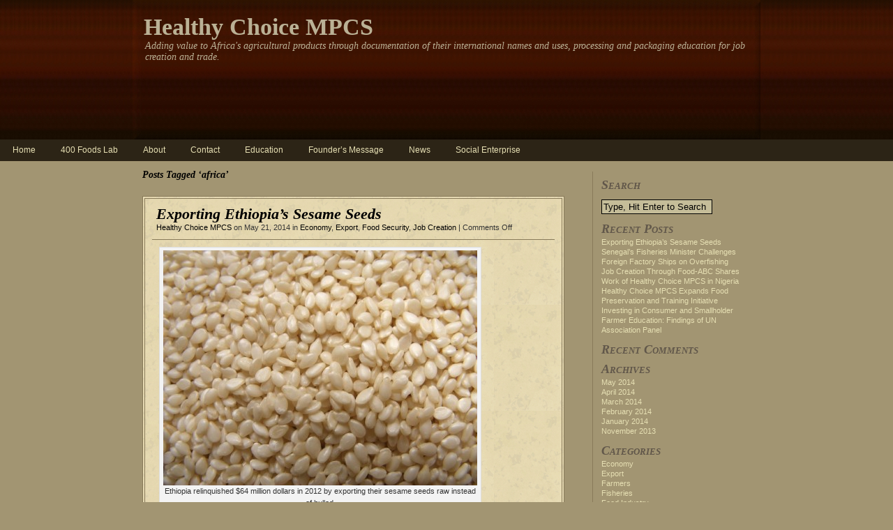

--- FILE ---
content_type: text/html; charset=UTF-8
request_url: http://healthychoicempcs.org/tag/africa
body_size: 13985
content:
<!DOCTYPE html PUBLIC "-//W3C//DTD XHTML 1.0 Transitional//EN" "http://www.w3.org/TR/xhtml1/DTD/xhtml1-transitional.dtd">
<html xmlns="http://www.w3.org/1999/xhtml" lang="en-US">

<head profile="http://gmpg.org/xfn/11">
<meta http-equiv="Content-Type" content="text/html; charset=UTF-8" />

<title>Healthy Choice MPCS   &raquo; africa</title>

<link rel="stylesheet" href="http://healthychoicempcs.org/wp-content/themes/quietly-simple/style.css" type="text/css" media="screen" />
<link rel="alternate" type="application/rss+xml" title="Healthy Choice MPCS RSS Feed" href="http://healthychoicempcs.org/feed" />
<link rel="pingback" href="http://healthychoicempcs.org/xmlrpc.php" />

<style type="text/css" media="screen">

</style>
<link rel="alternate" type="application/rss+xml" title="Healthy Choice MPCS &raquo; africa Tag Feed" href="http://healthychoicempcs.org/tag/africa/feed" />
<!-- This site is powered by Shareaholic - https://shareaholic.com -->
<script type='text/javascript' data-cfasync='false'>
  //<![CDATA[
    (function() {
      var shr = document.createElement('script');
      shr.setAttribute('data-cfasync', 'false');
      shr.src = '//dsms0mj1bbhn4.cloudfront.net/assets/pub/shareaholic.js';
      shr.type = 'text/javascript'; shr.async = 'true';
      shr.onload = shr.onreadystatechange = function() {
        var rs = this.readyState;
        if (rs && rs != 'complete' && rs != 'loaded') return;
        var site_id = '0fd036b3ead1e2f537cafb0fc2334e57';
        try { Shareaholic.init(site_id); } catch (e) {}
      };
      var s = document.getElementsByTagName('script')[0];
      s.parentNode.insertBefore(shr, s);
    })();
  //]]>
</script>

<!-- Shareaholic Content Tags -->
<meta name='shareaholic:site_name' content='Healthy Choice MPCS' />
<meta name='shareaholic:language' content='en-US' />
<meta name='shareaholic:site_id' content='0fd036b3ead1e2f537cafb0fc2334e57' />
<meta name='shareaholic:wp_version' content='7.2.1.0' />

<!-- Shareaholic Content Tags End -->
<link rel="EditURI" type="application/rsd+xml" title="RSD" href="http://healthychoicempcs.org/xmlrpc.php?rsd" />
<link rel="wlwmanifest" type="application/wlwmanifest+xml" href="http://healthychoicempcs.org/wp-includes/wlwmanifest.xml" /> 
<meta name="generator" content="WordPress 3.9.40" />
	<style type="text/css">.recentcomments a{display:inline !important;padding:0 !important;margin:0 !important;}</style>
</head>
<body>

<div id="header">
   <div class="logo">   
      <h1><a href="http://healthychoicempcs.org/">Healthy Choice MPCS</a></h1>
      <h2>Adding value to Africa&#039;s agricultural products through documentation of their international names and uses, processing and packaging education for job creation and trade.</h2>
   </div>
   <div id="menu">
      <div class="menu"><ul><li ><a href="http://healthychoicempcs.org/">Home</a></li><li class="page_item page-item-145"><a href="http://healthychoicempcs.org/400-foods-lab">400 Foods Lab</a></li><li class="page_item page-item-58"><a href="http://healthychoicempcs.org/about">About</a></li><li class="page_item page-item-62"><a href="http://healthychoicempcs.org/contact">Contact</a></li><li class="page_item page-item-56"><a href="http://healthychoicempcs.org/education-2">Education</a></li><li class="page_item page-item-66"><a href="http://healthychoicempcs.org/founders-message">Founder&#8217;s Message</a></li><li class="page_item page-item-64 current_page_parent"><a href="http://healthychoicempcs.org/news">News</a></li><li class="page_item page-item-60"><a href="http://healthychoicempcs.org/social-enterprise">Social Enterprise</a></li></ul></div>
    
   </div>              
</div>

<div id="container">




	<div id="content">

		          <br />
 	   	  		<h2 class="pagetitle">Posts Tagged &#8216;africa&#8217;</h2>
 	  <br />

				<div class="post">
				<div class="date"><h2 id="post-132"><a href="http://healthychoicempcs.org/education" rel="bookmark" title="Permanent Link to Exporting Ethiopia&#8217;s Sesame Seeds">Exporting Ethiopia&#8217;s Sesame Seeds</a></h2>
				
				<a href="http://healthychoicempcs.org/author/healthy-choice-mpcs" title="Posts by Healthy Choice MPCS" rel="author">Healthy Choice MPCS</a> on May 21, 2014 in <a href="http://healthychoicempcs.org/category/economy" title="View all posts in Economy" rel="category tag">Economy</a>, <a href="http://healthychoicempcs.org/category/export" title="View all posts in Export" rel="category tag">Export</a>, <a href="http://healthychoicempcs.org/category/food-security-2" title="View all posts in Food Security" rel="category tag">Food Security</a>, <a href="http://healthychoicempcs.org/category/job-creation" title="View all posts in Job Creation" rel="category tag">Job Creation</a> | <span>Comments Off</span> </div>

				<div class="entry">
					<div id="attachment_131" style="width: 460px" class="wp-caption aligncenter"><a href="http://healthychoicempcs.org/wp-content/uploads/2014/05/Sesame-Seeds.jpg"><img class="size-medium wp-image-131" src="http://healthychoicempcs.org/wp-content/uploads/2014/05/Sesame-Seeds-450x337.jpg" alt="Ethiopia relinquished $64 million dollars in 2012 by exporting their sesame seeds raw instead of hulled." width="450" height="337" /></a><p class="wp-caption-text">Ethiopia relinquished $64 million dollars in 2012 by exporting their sesame seeds raw instead of hulled.</p></div>
<p>By Faye Nwafor</p>
<p>Ethiopia is among the top 5 exporters of sesame seeds globally and arguably the largest exporter in Africa but sends 95% of it&#8217;s harvest abroad in its raw form. According to a Gro Intelligence infographic, there is a hefty price to pay for countries who export the bulk of their harvest in an unrefined form. Sesame seeds are Ethiopia&#8217;s 2nd most important export crop yet due to selling them raw instead of hulled, Ethiopia missed out on $64 million dollars in value add for 2012. The economic returns from hulling the sesame seeds could have been absorbed by the local economy, providing revenue for more jobs, infrastructure and a gain for the tax base.</p>
<p>The missed opportunity for Ethiopia is an example replicated throughout the continent as well-meaning government agricultural<a href="http://www.theguardian.com/global-development/poverty-matters/2013/jul/10/ethiopia-sesame-seed-trade-china" target="_blank"> programs</a> and zealous tradesmen focus on the importance of raw exports over more sustainable opportunities in the processing of crops into useable finished products for sale both within and outside the country&#8217;s borders. Nigeria is a top seven grower of sesame seeds <a href="http://www.punchng.com/news/fg-moves-to-increase-export-of-sesame-seeds" target="_blank">globally</a> and the second largest producer on the continent. It has seen its own government discussions on the potential for export, but here too, the usual discussion of export leads to a conversation on sending bulk goods abroad in their raw form, foregoing the larger financial and employment opportunities in producing for markets within its borders. As is the case with Ethiopia, Nigeria&#8217;s agricultural leaders are engaging in conversations to scale up sesame seed production primarily with a focus on export markets.</p>
<p>While exporting agricultural products is a fine goal, doing so without developing a sustainable market for the refined version of the food crop leaves growers at the mercy of external buyers eager to pay the minimum for agricultural commodities in raw form. The question of what becomes the fate of agricultural commodities if and when international buyers choose to seek alternative suppliers has the potential to leave farmers vulnerable and without a market for harvested crops. The results of such a scenario could be disastrous, particularly for farmers whose crops only have export value. When the goals of federal agricultural schemes is to add value to cash crops we need to look beyond purely exporting these crops in raw form and create value for foods within their own borders.</p>
<div class='shareaholic-canvas' data-app-id='5243257' data-app='share_buttons' data-title='Exporting Ethiopia&#039;s Sesame Seeds' data-link='http://healthychoicempcs.org/education' data-summary=''></div>				</div>

		<div class="postmetadata">Tags: <a href="http://healthychoicempcs.org/tag/africa" rel="tag">africa</a>, <a href="http://healthychoicempcs.org/tag/agriculture" rel="tag">agriculture</a>, <a href="http://healthychoicempcs.org/tag/employment" rel="tag">employment</a>, <a href="http://healthychoicempcs.org/tag/ethiopia" rel="tag">ethiopia</a>, <a href="http://healthychoicempcs.org/tag/export-2" rel="tag">export</a>, <a href="http://healthychoicempcs.org/tag/faye-nwafor" rel="tag">faye nwafor</a>, <a href="http://healthychoicempcs.org/tag/jobs" rel="tag">jobs</a>, <a href="http://healthychoicempcs.org/tag/nigeria" rel="tag">nigeria</a>, <a href="http://healthychoicempcs.org/tag/sesame-seeds" rel="tag">sesame seeds</a><br/></div>                                             
			</div>

				<div class="post">
				<div class="date"><h2 id="post-126"><a href="http://healthychoicempcs.org/education" rel="bookmark" title="Permanent Link to Senegal&#8217;s Fisheries Minister Challenges Foreign Factory Ships on Overfishing">Senegal&#8217;s Fisheries Minister Challenges Foreign Factory Ships on Overfishing</a></h2>
				
				<a href="http://healthychoicempcs.org/author/healthy-choice-mpcs" title="Posts by Healthy Choice MPCS" rel="author">Healthy Choice MPCS</a> on April 14, 2014 in <a href="http://healthychoicempcs.org/category/economy" title="View all posts in Economy" rel="category tag">Economy</a>, <a href="http://healthychoicempcs.org/category/fisheries" title="View all posts in Fisheries" rel="category tag">Fisheries</a>, <a href="http://healthychoicempcs.org/category/food-security-2" title="View all posts in Food Security" rel="category tag">Food Security</a>, <a href="http://healthychoicempcs.org/category/policy" title="View all posts in Policy" rel="category tag">Policy</a> | <span>Comments Off</span> </div>

				<div class="entry">
					<div id="attachment_128" style="width: 460px" class="wp-caption aligncenter"><a href="http://healthychoicempcs.org/wp-content/uploads/2014/05/Fish-in-Coastal-Water.jpg"><img class="size-medium wp-image-128" alt="Local fishermen in some West African countries cite smaller catches because of overfishing by factory trawlers." src="http://healthychoicempcs.org/wp-content/uploads/2014/05/Fish-in-Coastal-Water-450x299.jpg" width="450" height="299" /></a><p class="wp-caption-text">Local fishermen in some West African countries cite smaller catches because of overfishing by factory trawlers.</p></div>
<p>Senegal&#8217;s Minister of Fisheries and Maritime Affairs isn&#8217;t afraid to confront foreign fishing fleets when it comes to safeguarding his country&#8217;s fish resources. Minister Haidar El Ali has in recent years canceled the fishing <a title="Senegal Cancels Fishing Licenses" href="http://www.greenpeace.org/africa/en/News/news/Senegal-cancels-fishing-licenses-for-29-foreign-trawlers-our-congratulations-to-the-Fisheries-Minister/" target="_blank">licenses</a> of dozens of foreign trawlers whose illegal fishing activities threaten his nation&#8217;s food security. Huge ships hailing from several nations including <a title="Senegal's Firebrand Minister" href="http://www.theguardian.com/global-development/2014/feb/26/senegal-fisheries-minister-foreign-factory-ships" target="_blank">Russia</a>, Ukraine, Spain and South Korea employ massive ships in Senegal&#8217;s waters to trawl small pelagic fish (fish that swim near the surface of the water) that is ground into animal feed. &#8220;Small pelagics  are a food staple in the Sahel region. In a single day those ships can trawl what an artisanal crew takes in a year,&#8221; El Ali explained. The minister has threatened fines in the range of hundreds of thousands of euros to combat what he sees as an onslaught on his nation&#8217;s seafood supply, yet the commercial activities continue. In one of his more aggressive actions, El Ali famously seized the 120-metre Russian trawler, the Oleg Naydenov, which had been carrying 1,000 metric tons of fish. He brought the ship ashore, holding it for several days as the fish sat and rot. There are other foreign factory ships operating in the country&#8217;s water, some able to haul 3,000 metric tons of fish at a time, valued at $100,000. As these trawlers can go out 10 times in a day, it is no wonder local fishermen have sounded an alarm on foreign overfishing which effects the catch of the locals.</p>
<p>&nbsp;</p>
<p>The small pelagics El Ali is so adamant about protecting are an important food resource across the entire west African coastal region from Sierra Leone to Morrocco. Due to a combination of governmental mismanagement, corruption, heavily subsidized <a title="Senegal's Fisheries Minister" href="http://www.undercurrentnews.com/2014/02/27/senegals-fisheries-minister-takes-aim-at-foreign-factory-ships/" target="_blank">EU fishing</a> fleets and a sovereign nation status for countries like Mauritania, West Africa&#8217;s waters are a most attractive option for illegal commercial fishing/ illegal, unreported and unregulated fishing, known as IUU. While threatening the food supply, economy and income source of an estimated 2 million workers who are reliant on the sea for their livelihood in Senegal, IUU has some challenges in the works. El Ali is working on drafting new fisheries policy to impose stiffer penalties for illegal commercial fishing and environmental advocacy groups are shining a brighter light on Africa&#8217;s marine industry. El Ali is hoping to not just fine law breakers, but legally seize their ships.</p>
<p>By Faye Nwafor</p>
<p>&nbsp;</p>
<div class='shareaholic-canvas' data-app-id='5243257' data-app='share_buttons' data-title='Senegal&#039;s Fisheries Minister Challenges Foreign Factory Ships on Overfishing' data-link='http://healthychoicempcs.org/education' data-summary=''></div>				</div>

		<div class="postmetadata">Tags: <a href="http://healthychoicempcs.org/tag/africa" rel="tag">africa</a>, <a href="http://healthychoicempcs.org/tag/faye-nwafor" rel="tag">faye nwafor</a>, <a href="http://healthychoicempcs.org/tag/fisheries-2" rel="tag">fisheries</a>, <a href="http://healthychoicempcs.org/tag/fishing" rel="tag">fishing</a>, <a href="http://healthychoicempcs.org/tag/food-security" rel="tag">food security</a>, <a href="http://healthychoicempcs.org/tag/iuu" rel="tag">iuu</a>, <a href="http://healthychoicempcs.org/tag/overfishing" rel="tag">overfishing</a>, <a href="http://healthychoicempcs.org/tag/senegal" rel="tag">senegal</a>, <a href="http://healthychoicempcs.org/tag/sustainability" rel="tag">sustainability</a>, <a href="http://healthychoicempcs.org/tag/west-africa" rel="tag">west africa</a><br/></div>                                             
			</div>

				<div class="post">
				<div class="date"><h2 id="post-120"><a href="http://healthychoicempcs.org/education" rel="bookmark" title="Permanent Link to Job Creation Through Food-ABC Shares Work of Healthy Choice MPCS in Nigeria">Job Creation Through Food-ABC Shares Work of Healthy Choice MPCS in Nigeria</a></h2>
				
				<a href="http://healthychoicempcs.org/author/healthy-choice-mpcs" title="Posts by Healthy Choice MPCS" rel="author">Healthy Choice MPCS</a> on March 21, 2014 in <a href="http://healthychoicempcs.org/category/economy" title="View all posts in Economy" rel="category tag">Economy</a>, <a href="http://healthychoicempcs.org/category/food-industry" title="View all posts in Food Industry" rel="category tag">Food Industry</a>, <a href="http://healthychoicempcs.org/category/job-creation" title="View all posts in Job Creation" rel="category tag">Job Creation</a> | <span>Comments Off</span> </div>

				<div class="entry">
					<p>&nbsp;</p>
<div id="attachment_121" style="width: 460px" class="wp-caption aligncenter"><a href="http://healthychoicempcs.org/wp-content/uploads/2014/05/Cheese-Resting-on-Shelves.jpg"><img class="size-medium wp-image-121" alt="Processing of raw foods into edible products overseen by Healthy Choice MPCS." src="http://healthychoicempcs.org/wp-content/uploads/2014/05/Cheese-Resting-on-Shelves-450x337.jpg" width="450" height="337" /></a><p class="wp-caption-text">Processing of raw foods into edible products overseen by Healthy Choice MPCS.</p></div>
<p>Conversations about food&#8217;s potential to be instrumental to economic growth in Africa are becoming more audible thanks to programs of Healthy Choice MPCS. Recently featured in <a title="Marketing Africa's Foods to Africans" href="http://www.africabusinesscommunities.com/index.php/rss-abc-news/203480-marketing-africa-s-foods-to-africans ">Africa Business Communities</a>, the continent-wide news tracking media outlet, Healthy Choice MPCS was showcased as an organization on a mission to provide education and tools to the public and especially youth to help maximize the economic value of post-harvest agricultural products in their midst for self employment. In an era where employment opportunities are a hot-button issue in countries including Nigeria, Ghana, Kenya and South Africa, Healthy Choice MPCS serves as a practical voice on what to do with Africa&#8217;s agricultural products once they are farmed, fished and harvested. The organization provides education on bringing the continent&#8217;s agricultural products to market after processing, preparation and packaging under the direction of its founder, veteran food processor and exporter Christiana Ebisi.</p>
<p>&nbsp;</p>
<p>The founder, who began her career as a dietician and nutritionist in the United States after graduating from the University of Wisconsin, started the first food export  business of African foods to the U.S., Caribbean and Europe in the 1980&#8242;s and in 1986 helmed the United Nations-sponsored African Foods Research that took her to several countries across West and Central Africa to document Africa&#8217;s many foods. In continuing a legacy of adding value to post-harvest agricultural products in Africa for job creation, Ebisi&#8217;s Healthy Choice MPCS continues to work with the public and partner organizations to educate on the value and many uses of foods grown on the continent.</p>
<div class='shareaholic-canvas' data-app-id='5243257' data-app='share_buttons' data-title='Job Creation Through Food-ABC Shares Work of Healthy Choice MPCS in Nigeria' data-link='http://healthychoicempcs.org/education' data-summary=''></div>				</div>

		<div class="postmetadata">Tags: <a href="http://healthychoicempcs.org/tag/africa" rel="tag">africa</a>, <a href="http://healthychoicempcs.org/tag/africa-business-communities" rel="tag">africa business communities</a>, <a href="http://healthychoicempcs.org/tag/agricultural" rel="tag">agricultural</a>, <a href="http://healthychoicempcs.org/tag/christiana-ebisi" rel="tag">christiana ebisi</a>, <a href="http://healthychoicempcs.org/tag/job-creation-2" rel="tag">job creation</a>, <a href="http://healthychoicempcs.org/tag/nigeria" rel="tag">nigeria</a>, <a href="http://healthychoicempcs.org/tag/post-harvest" rel="tag">post-harvest</a>, <a href="http://healthychoicempcs.org/tag/self-employment" rel="tag">self employment</a><br/></div>                                             
			</div>

				<div class="post">
				<div class="date"><h2 id="post-28"><a href="http://healthychoicempcs.org/education" rel="bookmark" title="Permanent Link to Investing in Consumer and Smallholder Farmer Education: Findings of UN Association Panel">Investing in Consumer and Smallholder Farmer Education: Findings of UN Association Panel</a></h2>
				
				<a href="http://healthychoicempcs.org/author/healthy-choice-mpcs" title="Posts by Healthy Choice MPCS" rel="author">Healthy Choice MPCS</a> on January 2, 2014 in <a href="http://healthychoicempcs.org/category/economy" title="View all posts in Economy" rel="category tag">Economy</a>, <a href="http://healthychoicempcs.org/category/farmers-2" title="View all posts in Farmers" rel="category tag">Farmers</a>, <a href="http://healthychoicempcs.org/category/food-security-2" title="View all posts in Food Security" rel="category tag">Food Security</a>, <a href="http://healthychoicempcs.org/category/food-systems" title="View all posts in Food Systems" rel="category tag">Food Systems</a>, <a href="http://healthychoicempcs.org/category/policy" title="View all posts in Policy" rel="category tag">Policy</a> | <span>Comments Off</span> </div>

				<div class="entry">
					<p><div id="attachment_30" style="width: 310px" class="wp-caption alignnone"><a href="http://healthychoicempcs.org/wp-content/uploads/2014/01/UNA-Food-Panel-Nov-1-2013.jpg"><img src="http://healthychoicempcs.org/wp-content/uploads/2014/01/UNA-Food-Panel-Nov-1-2013-300x225.jpg" alt="Bettina Luescher, former anchor for CNN and Chief Spokesperson World Food Programme, Faye Nwafor of Healthy Choice MPCS and Jaya Sarkar of Trickle Up on food panel for United Nations Association." width="300" height="225" class="size-medium wp-image-30" /></a><p class="wp-caption-text">Bettina Luescher, former anchor for CNN and Chief Spokesperson World Food Programme, Faye Nwafor of Healthy Choice MPCS and Jaya Sarkar of Trickle Up on food panel for United Nations Association.</p></div>Strengthening consumer and farmer education was one of the key recommendations of the United Nations Association Post-2015 Development Agenda Consultations roundtable on Affordable and Nutritious Food / Sustainable Agriculture, held at <a href="http://www.nytimes.com">The New York Times</a> headquarters in New York at the end of 2013. The consultations were conducted to inform the <a href="http://www.un.org">United Nations</a> Secretary-General&#8217;s office of Post 2015 MDG agenda perspectives from civil society and the private sector on issues of anti-poverty and sustainability. Bettina Luescher, former <a href="http://www.cnn.com">CNN</a> anchor and Chief spokesperson for World Food Programme, joined fellow panelists, Jaya Sarkar of Trickle Up, Jessica Sobel of Unilever, consultant Megan Wiseley, and <a href="http://www.fayenwafor.com">Faye Nwafor</a> of <a href="http://www.healthychoicempcs.org">Healthy Choice MPCS</a> to discuss opportunities for cross-sectoral collaboration, investment and policy priorities to maximize consumer knowledge about and access to affordable and nutritious food in America, Africa and the rest of the world.</p>
<p>The significant role to be played through public-private partnerships was championed by several panelists including Ms. Wiseley and Ms. Nwafor, the latter of whom&#8217;s background in surveying comparative food systems for healthier eating and a sustainable farming environment informed discussions on the necessity for crop diversification in meeting both consumer nutritional needs and the economic solvency of smallholder farmers. The panel concluded that an equally important priority necessitating further discussion was the empowerment of smallholder farmers with the aim of strengthening global food sovereignty. The roundtable findings, a program of the <a href="http://www.unfoundation.org">United Nations Foundation</a>, will be presented by the Secretary-General in a report to the 68th General Assembly.</p>
<div class='shareaholic-canvas' data-app-id='5243257' data-app='share_buttons' data-title='Investing in Consumer and Smallholder Farmer Education: Findings of UN Association Panel' data-link='http://healthychoicempcs.org/education' data-summary=''></div>				</div>

		<div class="postmetadata">Tags: <a href="http://healthychoicempcs.org/tag/africa" rel="tag">africa</a>, <a href="http://healthychoicempcs.org/tag/bettina-luescher" rel="tag">Bettina Luescher</a>, <a href="http://healthychoicempcs.org/tag/cnn" rel="tag">CNN</a>, <a href="http://healthychoicempcs.org/tag/faye-nwafor" rel="tag">faye nwafor</a>, <a href="http://healthychoicempcs.org/tag/food-sovereignty" rel="tag">food sovereignty</a>, <a href="http://healthychoicempcs.org/tag/healthy-choice-mpcs" rel="tag">healthy choice mpcs</a>, <a href="http://healthychoicempcs.org/tag/jaya-sarkar" rel="tag">Jaya Sarkar</a>, <a href="http://healthychoicempcs.org/tag/jessica-sobel" rel="tag">Jessica Sobel</a>, <a href="http://healthychoicempcs.org/tag/megan-wiselely" rel="tag">Megan Wiselely</a>, <a href="http://healthychoicempcs.org/tag/new-york-times" rel="tag">New York Times</a>, <a href="http://healthychoicempcs.org/tag/public-private-partnerships" rel="tag">public private partnerships</a>, <a href="http://healthychoicempcs.org/tag/trickle-up" rel="tag">Trickle Up</a>, <a href="http://healthychoicempcs.org/tag/un-foundation" rel="tag">UN Foundation</a>, <a href="http://healthychoicempcs.org/tag/unilever" rel="tag">Unilever</a>, <a href="http://healthychoicempcs.org/tag/united-nations-association" rel="tag">United Nations Association</a>, <a href="http://healthychoicempcs.org/tag/world-food-programme" rel="tag">World Food Programme</a><br/></div>                                             
			</div>

				<div class="post">
				<div class="date"><h2 id="post-7"><a href="http://healthychoicempcs.org/education" rel="bookmark" title="Permanent Link to Genetically Modified Foods in Africa : Harmful to Environment or Necessary for Development">Genetically Modified Foods in Africa : Harmful to Environment or Necessary for Development</a></h2>
				
				<a href="http://healthychoicempcs.org/author/healthy-choice-mpcs" title="Posts by Healthy Choice MPCS" rel="author">Healthy Choice MPCS</a> on November 7, 2013 in <a href="http://healthychoicempcs.org/category/food-safety" title="View all posts in Food Safety" rel="category tag">Food Safety</a>, <a href="http://healthychoicempcs.org/category/policy" title="View all posts in Policy" rel="category tag">Policy</a>, <a href="http://healthychoicempcs.org/category/uncategorized" title="View all posts in Uncategorized" rel="category tag">Uncategorized</a> | <span>Comments Off</span> </div>

				<div class="entry">
					<div id="attachment_8" style="width: 310px" class="wp-caption alignnone"><a href="http://healthychoicempcs.org/wp-content/uploads/2013/11/file0001612829241.jpg"><img class="size-medium wp-image-8" alt="African corn" src="http://healthychoicempcs.org/wp-content/uploads/2013/11/file0001612829241-300x225.jpg" width="300" height="225" /></a><p class="wp-caption-text">GMO foods in Africa increasingly include maize (corn), cassava, soy and imported wheat.</p></div>
<p>By Faye Nwafor</p>
<p>While Mexico recently joined the ranks of nations across the globe to officially ban genetically modified (GM) foods, along with the European Union (EU), and as the state of Washington attempts to be the first in the USA to require food manufacturers to label food containing genetically modified organisms (GMOs) through Initiative 522, decisions on whether to follow suit have been split across Africa. Zimbabwe, Malawi and Mozambique have allowed imports of GM food aid in milled form <a title="Food: Rumpus Over GM Food Aid" href="http://www.irinnews.org/report/93991/food-rumpus-over-gm-food-aid" target="_blank">only</a>, to minimize the risk of germination of the whole grains and protect local varieties from contamination. Other African countries have taken more polar positions on the role of GM foods for food security.</p>
<p>Zambia has held up a ban on transgenic food for a decade, with an aim to protect their agricultural environment. The country&#8217;s position, in the face of an impending food crisis and potentially looming malnutrition in 2002, was so unpopular in the west that the Washington Post quoted an American State Department employee who <a title="GM or Death : Food and Choice in Zambia" href="http://www.gastronomica.org/gm-death-food-choice-zambia/" target="_blank">remarked</a> in incredulity to the Zambia GM food ban, &#8220;beggars cannot be choosers.&#8221; Many in the west considered the south-central African nation&#8217;s position to be nothing more than <a title="Between Famine and Politics, Zambians Starve" href="http://www.nytimes.com/2002/08/30/world/between-famine-and-politics-zambians-starve.html?pagewanted=all&amp;src=pm" target="_blank">political posturing</a> while inexplicably denying its citizens food they desperately needed. Advocates of the country&#8217;s food policy saw it as necessary to protect the health of its citizens, environmental biodiversity, and the country&#8217;s trade relationship with the European Union, where GM food imports are banned. Zambia eventually weathered the uproar through a reliance on non-GM sustainable farming methods.</p>
<p>The Institute for Responsible Technology released a cautionary <a title="10 Reasons to Avoid GMOs" href="http://www.responsibletechnology.org/10-Reasons-to-Avoid-GMOs" target="_blank">review</a> of transgenic foods, joining a chorus of outlets urging consumers and government stakeholders to disallow its use in the global food system. The potential health hazards of GM agriculture cited include the possible transfer of toxic insecticides of GM corn to the blood of pregnant women and fetuses, GM bovine growth hormones used to treat cows resulting in milk with more of the hormone IGF-1, which is linked to cancer, the increased use of environmentally damaging toxic herbicides by farmers because most GM crops are engineered to be herbicide tolerant, including resultant weeds, exacerbating harm to biodiversity, and a 2009 report by the Union of Concerned Scientists&#8217; titled Failure to Yield, which concluded &#8220;whereas sustainable non-GMO agricultural methods used in developing countries have conclusively resulted in yield increases of 79% and higher, GMOs do not, on average, increase yields.&#8221;</p>
<p>There are countries in Africa who have welcomed GM crops, seeing benefits for food security, economic growth and development. Egypt introduced GMOs into the national food system, with some controversy. South Africa, the top GM food producer in Africa, commercially cultivates <a title="Most of Africa" href="http://www.bdlive.co.za/africa/africannews/2013/08/12/most-of-africa-not-positive-about-growing-genetically-modified-crops">maize</a> (corn), soya, potatoes, and cotton and exports to countries across the continent. Burkina Faso and Sudan also allow GM crops to be grown commercially, with Burkina Faso opting to engage in the growing of GM cotton, but not food for consumption. The Nigerian agricultural minister sees the use of GMOs in farming as an opportunity to boost the economy and be less beholden to imports. The neighboring nation of Ghana moved GM food policy forward by drafting the 2011 <a title="GM crops: campaigners in Ghana" href="http://www.theguardian.com/global-development/2013/jul/24/gm-crops-ghana-us-genetically-modified-food" target="_blank">Biosafety Act</a>, providing a framework for the introduction of GM foods. Hesitancy from grassroots stakeholders, civil society and academics on the perceived perils of allowing GM food into the African farming and nutritional ecosystem takes the form of concern for smallholder farmers, who are perceived as vulnerable in a GM seed mediated farming landscape, where local farmers may become beholden to foreign seed companies, lose autonomy in selecting the type of seed they would like to plant, have no rights to share or save seeds as they have done for generations, or be forced out of farming and the supply chain altogether by monoculture, an agricultural paradigm which has become emblematic of GM farming. Others cite health concerns including a 2012 study by the Journal of Food and Toxicology whereby mice who were fed GM corn or were exposed to accompanying herbicides developed tumors, liver and kidney damage. Concerns over such agricultural products&#8217; potential to seep into the continent&#8217;s food system are historically <a title="Food Products Africa" href="http://saharareporters.com/article/do-not-force-feed-nigerians-gmos-nnimmo-bassey" target="_blank">based</a>.</p>
<p>Recently in Addis Ababa, Comesa, a trade council of east and southern African nations&#8217; ministers, whose regulations are binding above national regulations, approved policy to facilitate free trade in GMO seeds for the commercialization of genetically engineered crops throughout the eastern and southern region of the continent through the Seed Trade Harmonisation Regulations Policy 2013. Comesa members number 20 and include Djibouti, Egypt, Eritrea, Malawi, Burundi, Comoros, Democratic Republic of Congo, Ethiopia, Kenya, Libya, Rwanda, Mauritius, Seychelles, Sudan, South Sudan, Uganda, Swaziland, Zambia, and Zimbabwe. The policy is seen as a challenge to the decade-old Cartagena Protocol on Biosafety, an international agreement to ensure the safe handling, transport and use of GMOs between countries, with an obligation for each nation to draft its own biosafety laws. Civil society organizations including Alliance for Food Sovereignty in Africa, the Southern and Eastern African Trade, Information and Negotiations Institute, the Zimbabwe Organic Smallholder Farmers Forum and the Eastern and Southern Africa Small Scale Farmers’ Forum want the Comesa policy reversed and replaced with a process which in their <a title="Approved Comesa GMO Policy" href="http://www.theeastafrican.co.ke/news/Approved-Comesa-GMO-policy-a-worry/-/2558/2048116/-/aidgct/-/index.html">words</a> is a &#8220;transparent process that involves small-scale farmers, to discuss appropriate seed laws for Africa, where the obligation of protecting biodiversity, farmers’ rights and overall ecological productivity is entrenched as a primary objective.&#8221;</p>
<div class='shareaholic-canvas' data-app-id='5243257' data-app='share_buttons' data-title='Genetically Modified Foods in Africa : Harmful to Environment or Necessary for Development' data-link='http://healthychoicempcs.org/education' data-summary=''></div>				</div>

		<div class="postmetadata">Tags: <a href="http://healthychoicempcs.org/tag/africa" rel="tag">africa</a>, <a href="http://healthychoicempcs.org/tag/agriculture" rel="tag">agriculture</a>, <a href="http://healthychoicempcs.org/tag/biosafety" rel="tag">biosafety</a>, <a href="http://healthychoicempcs.org/tag/biotechnology" rel="tag">biotechnology</a>, <a href="http://healthychoicempcs.org/tag/burkina-faso" rel="tag">burkina faso</a>, <a href="http://healthychoicempcs.org/tag/burundi" rel="tag">burundi</a>, <a href="http://healthychoicempcs.org/tag/cassava" rel="tag">cassava</a>, <a href="http://healthychoicempcs.org/tag/comesa" rel="tag">comesa</a>, <a href="http://healthychoicempcs.org/tag/comoros" rel="tag">comoros</a>, <a href="http://healthychoicempcs.org/tag/corn" rel="tag">corn</a>, <a href="http://healthychoicempcs.org/tag/democratic-republic-of-congo" rel="tag">democratic republic of congo</a>, <a href="http://healthychoicempcs.org/tag/djibouti" rel="tag">djibouti</a>, <a href="http://healthychoicempcs.org/tag/egypt" rel="tag">egypt</a>, <a href="http://healthychoicempcs.org/tag/environmental-sustainability" rel="tag">environmental sustainability</a>, <a href="http://healthychoicempcs.org/tag/eritrea" rel="tag">eritrea</a>, <a href="http://healthychoicempcs.org/tag/ethics" rel="tag">ethics</a>, <a href="http://healthychoicempcs.org/tag/ethiopia" rel="tag">ethiopia</a>, <a href="http://healthychoicempcs.org/tag/european-union" rel="tag">european union</a>, <a href="http://healthychoicempcs.org/tag/faye-nwafor" rel="tag">faye nwafor</a>, <a href="http://healthychoicempcs.org/tag/food" rel="tag">food</a>, <a href="http://healthychoicempcs.org/tag/food-aid" rel="tag">food aid</a>, <a href="http://healthychoicempcs.org/tag/food-engineering" rel="tag">food engineering</a>, <a href="http://healthychoicempcs.org/tag/food-ethics" rel="tag">food ethics</a>, <a href="http://healthychoicempcs.org/tag/food-policy" rel="tag">food policy</a>, <a href="http://healthychoicempcs.org/tag/food-security" rel="tag">food security</a>, <a href="http://healthychoicempcs.org/tag/food-sovereignty-africa" rel="tag">food sovereignty africa</a>, <a href="http://healthychoicempcs.org/tag/food-sustainability" rel="tag">food sustainability</a>, <a href="http://healthychoicempcs.org/tag/ghana" rel="tag">ghana</a>, <a href="http://healthychoicempcs.org/tag/gm-crops" rel="tag">gm crops</a>, <a href="http://healthychoicempcs.org/tag/gmos" rel="tag">gmos</a>, <a href="http://healthychoicempcs.org/tag/health" rel="tag">health</a>, <a href="http://healthychoicempcs.org/tag/kenya" rel="tag">kenya</a>, <a href="http://healthychoicempcs.org/tag/lesotho" rel="tag">lesotho</a>, <a href="http://healthychoicempcs.org/tag/libya" rel="tag">libya</a>, <a href="http://healthychoicempcs.org/tag/malawi" rel="tag">malawi</a>, <a href="http://healthychoicempcs.org/tag/mauritius" rel="tag">mauritius</a>, <a href="http://healthychoicempcs.org/tag/mexico" rel="tag">mexico</a>, <a href="http://healthychoicempcs.org/tag/monoculture" rel="tag">monoculture</a>, <a href="http://healthychoicempcs.org/tag/nigeria" rel="tag">nigeria</a>, <a href="http://healthychoicempcs.org/tag/nutrition" rel="tag">nutrition</a>, <a href="http://healthychoicempcs.org/tag/organic" rel="tag">organic</a>, <a href="http://healthychoicempcs.org/tag/rwanda" rel="tag">rwanda</a>, <a href="http://healthychoicempcs.org/tag/seychelles" rel="tag">seychelles</a>, <a href="http://healthychoicempcs.org/tag/smallholder-farmers" rel="tag">smallholder farmers</a>, <a href="http://healthychoicempcs.org/tag/south-africa" rel="tag">south africa</a>, <a href="http://healthychoicempcs.org/tag/soya" rel="tag">soya</a>, <a href="http://healthychoicempcs.org/tag/sudan" rel="tag">sudan</a>, <a href="http://healthychoicempcs.org/tag/swaziland" rel="tag">swaziland</a>, <a href="http://healthychoicempcs.org/tag/transgenic-food" rel="tag">transgenic food</a>, <a href="http://healthychoicempcs.org/tag/uganda" rel="tag">uganda</a>, <a href="http://healthychoicempcs.org/tag/wheat" rel="tag">wheat</a>, <a href="http://healthychoicempcs.org/tag/zambia" rel="tag">zambia</a>, <a href="http://healthychoicempcs.org/tag/zimbabwe" rel="tag">zimbabwe</a><br/></div>                                             
			</div>

				<div class="post">
				<div class="date"><h2 id="post-1"><a href="http://healthychoicempcs.org/education" rel="bookmark" title="Permanent Link to Local Foods, Big Impact, Africa.">Local Foods, Big Impact, Africa.</a></h2>
				
				<a href="http://healthychoicempcs.org/author/healthy-choice-mpcs" title="Posts by Healthy Choice MPCS" rel="author">Healthy Choice MPCS</a> on November 2, 2013 in <a href="http://healthychoicempcs.org/category/uncategorized" title="View all posts in Uncategorized" rel="category tag">Uncategorized</a> | <span>Comments Off</span> </div>

				<div class="entry">
					<p>Healthy Choice MPCS chronicles local foods for healthy eating in an increasingly global environment in Africa. Through partnerships with food producers, including smallholder farms, designed to encourage consumer education, environmental sustainability, job development in agriculture and dual gendered empowerment, Healthy Choice MPCS is working to share a world of healthy food knowledge and best practices with consumers and food growers alike.</p>
<div class='shareaholic-canvas' data-app-id='5243257' data-app='share_buttons' data-title='Local Foods, Big Impact, Africa.' data-link='http://healthychoicempcs.org/education' data-summary=''></div>				</div>

		<div class="postmetadata">Tags: <a href="http://healthychoicempcs.org/tag/africa" rel="tag">africa</a>, <a href="http://healthychoicempcs.org/tag/agriculture" rel="tag">agriculture</a>, <a href="http://healthychoicempcs.org/tag/empowerment" rel="tag">empowerment</a>, <a href="http://healthychoicempcs.org/tag/environment" rel="tag">environment</a>, <a href="http://healthychoicempcs.org/tag/farm" rel="tag">farm</a>, <a href="http://healthychoicempcs.org/tag/health" rel="tag">health</a>, <a href="http://healthychoicempcs.org/tag/job" rel="tag">job</a>, <a href="http://healthychoicempcs.org/tag/nutrition" rel="tag">nutrition</a>, <a href="http://healthychoicempcs.org/tag/sustainability" rel="tag">sustainability</a><br/></div>                                             
			</div>

		
		<div class="navigation">
			<div class="alignleft"></div>
			<div class="alignright"></div>
		</div>

	
	</div>

<div id="sidebar">

<ul>

<li><h2>Search</h2>
<form id="searchform" method="get" action="http://healthychoicempcs.org/"> <input type="text" value="Type, Hit Enter to Search" onfocus="if (this.value == 'Type, Hit Enter to Search') {this.value = '';}" onblur="if (this.value == '') {this.value = 'Type, Hit Enter to Search';}" size="18" maxlength="50" name="s" id="s" /> </form> 
</li>		<li>		<h2><span>Recent Posts</span></h2>		<ul>
					<li>
				<a href="http://healthychoicempcs.org/education">Exporting Ethiopia&#8217;s Sesame Seeds</a>
						</li>
					<li>
				<a href="http://healthychoicempcs.org/education">Senegal&#8217;s Fisheries Minister Challenges Foreign Factory Ships on Overfishing</a>
						</li>
					<li>
				<a href="http://healthychoicempcs.org/education">Job Creation Through Food-ABC Shares Work of Healthy Choice MPCS in Nigeria</a>
						</li>
					<li>
				<a href="http://healthychoicempcs.org/education">Healthy Choice MPCS  Expands Food Preservation and Training Initiative</a>
						</li>
					<li>
				<a href="http://healthychoicempcs.org/education">Investing in Consumer and Smallholder Farmer Education: Findings of UN Association Panel</a>
						</li>
				</ul>
		</li><li><h2><span>Recent Comments</span></h2><ul id="recentcomments"></ul></li><li><h2><span>Archives</span></h2>		<ul>
	<li><a href='http://healthychoicempcs.org/2014/05'>May 2014</a></li>
	<li><a href='http://healthychoicempcs.org/2014/04'>April 2014</a></li>
	<li><a href='http://healthychoicempcs.org/2014/03'>March 2014</a></li>
	<li><a href='http://healthychoicempcs.org/2014/02'>February 2014</a></li>
	<li><a href='http://healthychoicempcs.org/2014/01'>January 2014</a></li>
	<li><a href='http://healthychoicempcs.org/2013/11'>November 2013</a></li>
		</ul>
</li><li><h2><span>Categories</span></h2>		<ul>
	<li class="cat-item cat-item-66"><a href="http://healthychoicempcs.org/category/economy" title="View all posts filed under Economy">Economy</a>
</li>
	<li class="cat-item cat-item-122"><a href="http://healthychoicempcs.org/category/export" title="View all posts filed under Export">Export</a>
</li>
	<li class="cat-item cat-item-82"><a href="http://healthychoicempcs.org/category/farmers-2" title="View all posts filed under Farmers">Farmers</a>
</li>
	<li class="cat-item cat-item-115"><a href="http://healthychoicempcs.org/category/fisheries" title="View all posts filed under Fisheries">Fisheries</a>
</li>
	<li class="cat-item cat-item-100"><a href="http://healthychoicempcs.org/category/food-industry" title="View all posts filed under Food Industry">Food Industry</a>
</li>
	<li class="cat-item cat-item-99"><a href="http://healthychoicempcs.org/category/food-preservation" title="View all posts filed under Food Preservation">Food Preservation</a>
</li>
	<li class="cat-item cat-item-56"><a href="http://healthychoicempcs.org/category/food-safety" title="View all posts filed under Food Safety">Food Safety</a>
</li>
	<li class="cat-item cat-item-65"><a href="http://healthychoicempcs.org/category/food-security-2" title="View all posts filed under Food Security">Food Security</a>
</li>
	<li class="cat-item cat-item-83"><a href="http://healthychoicempcs.org/category/food-systems" title="View all posts filed under Food Systems">Food Systems</a>
</li>
	<li class="cat-item cat-item-98"><a href="http://healthychoicempcs.org/category/job-creation" title="View all posts filed under Job Creation">Job Creation</a>
</li>
	<li class="cat-item cat-item-55"><a href="http://healthychoicempcs.org/category/policy" title="View all posts filed under Policy">Policy</a>
</li>
	<li class="cat-item cat-item-97"><a href="http://healthychoicempcs.org/category/skills-acquisition" title="View all posts filed under Skills Acquisition">Skills Acquisition</a>
</li>
	<li class="cat-item cat-item-1"><a href="http://healthychoicempcs.org/category/uncategorized" title="View all posts filed under Uncategorized">Uncategorized</a>
</li>
		</ul>
</li><li><h2><span>Meta</span></h2>			<ul>
						<li><a href="http://healthychoicempcs.org/wp-login.php">Log in</a></li>
			<li><a href="http://healthychoicempcs.org/feed" title="Syndicate this site using RSS 2.0">Entries <abbr title="Really Simple Syndication">RSS</abbr></a></li>
			<li><a href="http://healthychoicempcs.org/comments/feed" title="The latest comments to all posts in RSS">Comments <abbr title="Really Simple Syndication">RSS</abbr></a></li>
<li><a href="https://wordpress.org/" title="Powered by WordPress, state-of-the-art semantic personal publishing platform.">WordPress.org</a></li>			</ul>
</li><li><div class="menu-healthy-choice-mpcs-home-container"><ul id="menu-healthy-choice-mpcs-home" class="menu"><li id="menu-item-20" class="menu-item menu-item-type-custom menu-item-object-custom menu-item-20"><a href="http://www.healthychoicempcs.org">Healthy Choice MPCS Home</a></li>
</ul></div></li>
</ul>

</div>
</div>

<div id="footer">
<div class="subscribe"><a href="http://healthychoicempcs.org/feed" title="Add this blog to any reader"><img src="http://healthychoicempcs.org/wp-content/themes/quietly-simple/images/rss.gif" alt="RSS" /></a></div>
   <p>&copy; 2025 Healthy Choice MPCS <br /> Proudly Powered by <a href="http://wordpress.org/">WordPress</a> <br /> Theme by <a href="http://www.the-cloisters.net">The Cloisters</a></p>
</div>

</body>
</html>


--- FILE ---
content_type: text/css
request_url: http://healthychoicempcs.org/wp-content/themes/quietly-simple/style.css
body_size: 8765
content:
/*
Theme Name: Quietly Simple
Theme URI: http://www.the-cloisters.net/wordpress-themes/quietly-simple-theme/
Description: A 2-column simple "back to basics" fixed-width theme in calming khaki and brown colors. Featuring an author info page, related posts and gravatars along with Custom Archives, Sitemap and full width No Sidebars page templates.  Tested in Firefox, Opera, Safari, IE6 and IE7.  Compatible up to Wordpress 2.7 and is XHTML 1.0 Transitional and CSS 2.1 valid right out of the box.
Author: Mina
Author URI: http://www.the-cloisters.net
version: 1.0
Tags: two-columns, right-sidebar, threaded-comments, fixed-width, dark, brown
*/


* { margin: 0; padding: 0; }
	
h1 { font-size: 18px; }
h2 { font-size: 14px; font-family: Georgia, Times New Roman, Verdana, Arial; font-style: italic; color: #000; margin: 0 0 10px 0; padding: 0; }
h3 { font-size: 10px; }
h4 { font-size: 9px; }

a { color: #000; text-decoration: none; }
a:hover { text-decoration: none; font-style: italic; }
blockquote { border-top: #a29572 1px solid; border-bottom: #a29572 1px solid; font-style: italic; margin: 15px; padding: 0 12px 0 12px; }
code { font-family: "Courier New", Courier, sans; }
cite { font-family: Arial, Verdana, Tahoma; font-size: 9px; font-weight: bold; font-style: normal; }
cite a { color: #000; text-decoration: none; border-bottom: 1px dotted #465d71; }

.alignleft a { float: left; margin: 25px 0; }
.alignright a { float: right; margin: 25px 0; }
.aligncenter { display: block; margin-left: auto; margin-right: auto; }

/*****LAYOUT*****/
body { background: #a29572; width: 100%; font-family: Verdana, Arial, Tahoma, sans-serif; font-size: 11px; margin: 0; padding: 0; }
#container { width: 900px; margin: 0 auto; padding: 0; color: #333; overflow: hidden; }
#container_wide { float: left; width: 900px; margin: 0 auto; padding: 0; }
#content { float: left; width: 605px; overflow: hidden; margin: 0 14px 14px 14px; padding: 0; }
.post { background: #c0a172 url(images/post_bg.jpg) repeat; margin: 0 0 10px 0; padding: 5px 10px 0 10px; line-height: 14px; text-align: justify; border: #887a59 4px double; }
.post h2 { font-size: 22px; font-family: Georgia, Times, Helvetica, sans-serif; font-style: italic; margin: 0 0 5px 0; padding: 0; }
.post h2 a { color: #000; text-decoration: none; }
.post h2 a:hover { color: #777; text-decoration: none; }
.entry p { margin: 12px 0; }
.date { clear: both; padding: 10px 6px; margin: 0; border-bottom: #887a59 1px solid; }
.postmetadata {font-size: 10px; clear: both; padding: 6px; margin: 20px 0; border-top: #887a59 1px solid; }
.navigation { width: 100%; float: left; margin: 0; padding: 0; overflow: hidden; }
#related_posts { background: #c0a172 url(images/post_bg.jpg) repeat; margin: 0 0 10px 0; padding: 5px 10px 5px 10px; line-height: 14px; text-align: justify; border: #887a59 4px double; }
#related_posts h2 { font-size: 16px; font-family: Georgia, Times, Helvetica, sans-serif; font-style: italic; margin: 0 0 5px 0; padding: 0; }
	
/*****HEADER*****/
#header { background: #000 url(images/header_bg.jpg) repeat; width: 100%; }
.logo { background: #000 url(images/header.jpg) no-repeat; margin: 0 auto; padding: 0; width: 900px; height: 200px; color: #fff; }
#header h1 { font-size: 34px; font-family: Georgia, Times; padding: 20px 0 0 16px; margin: 0; }
#header h1 a { color: #bab195; text-decoration: none; }
#header h1 a:hover { color: #fff; text-decoration: none; }
#header h2 { font-size: 14px; font-family: Georgia, Times; font-weight: normal; font-style: italic; color: #bab195; padding: 0 0 0 18px; margin: 0; }

/*****HORIZONTAL MENU*****/
#menu { background: #2c2416; font-family: Verdana, Arial, Times, serif; font-size: 12px; width: 100%; height: 31px; margin: 0 auto; padding: 0; overflow: hidden; }
#menu ul { margin: 0; padding: 0; text-align: center; }
#menu ul li { list-style-type: none; float: left; margin: 0 15px 7px 0; padding: 5px 0; text-decoration: none; }
#menu ul li a { padding: 0 10px; margin-left: 15px; padding: 3px; text-decoration: none; color: #e6dfb3; display: block; }
#menu ul li a:hover { background: #660000; color: #b3a381; }
#menu a:hover, #menu li.current_page_item a { background: #660000; color: #b3a381; padding: 3px; text-decoration: none; }

/*****SIDEBAR*****/
#sidebar { font-family: Verdana, Arial, Tahoma; font-size: 11px; width: 240px; float: right; margin: 15px 0 20px 0; padding: 0; border-left: #887a59 1px solid; }
#sidebar h2 { font-size: 18px; font-family: Georgia, Times New Roman, Verdana, Arial; font-style: italic; font-variant: small-caps; color: #61574a; margin: 0; padding: 0; }
#sidebar p { margin: 0; padding: 0 6px 0 12px; }
#sidebar a { color: #e6dfb3; }
#sidebar a:hover { color: #61574a; text-decoration: none; font-style: italic; }
#sidebar img { padding: 0; margin: 0; }
#sidebar ul { margin: 12px; padding: 0; }
#sidebar ul li { margin: 0; padding: 0; line-height: 14px; list-style-type: none; }
#sidebar ul ul { margin: 5px 0 14px 0; padding: 0; }
#sidebar ul ul li { list-style-type: none; }
#sidebar ul ul ul { margin: 0; padding: 0; }
#sidebar ul ul ul li { padding: 0 0 0 15px; list-style-type: none; color: #898989; }

/*****COMMENTS*****/
#commentform { background: #c5bd99; margin: 0; padding: 10px; border: 1px solid #000; }
#commentform p { color: #000; }
#commentform a { color: #000; text-decoration: none; line-height: 14px; }
#commentform h3 { font-family: Georgia, Times, Verdana; font-size: 10px; font-weight: 300; color: #000; margin: 0; padding: 0; }
#comment { width: 80%; }
#author, #email, #url, #comment, #submit { background: #efebd6; font-family: Verdana, Arial, Times; font-size: 8px; margin: 5px 5px 0 0; padding: 0; border: 1px solid #000; }
.avatar { float: left; margin: 0 12px 0 0; }
#submit { margin: 5px 5px 0 0; }
#comments { margin: 0; padding: 0 }
ol.commentlist { background: #c5bd99; list-style-type: none; margin: 0; padding: 5px 0 0 5px; border: 1px solid #000; }
ol.commentlist li { background: #efebd6; width: 97%; margin: 10px 0; padding: 5px 0 5px 10px; list-style-type: none; }
ol.commentlist li.alt { background: #c5bd99; width: 97%; }
ol.commentlist li p { margin: 6px 0 6px 0; padding: 0 12px 0 0; line-height: 14px; }
ol.commentlist a { color:#000; }

/*****SEARCH*****/
#searchform { padding: 0; margin: 14px 0; }
#searchform input#s { background: #c5bd99; margin: 0; padding: 2px; border: 1px solid #000; }
#searchform input#searchsubmit { border: none; background: #333; color: #fff; text-transform: lowercase; }

/***** SUBSCRIPTION *****/
.subscribe  { float: left; margin: 25px 30px 0 20px; padding: 0; text-decoration: none; }
.subscribe img { border: none; }

/***** Calendar *****/
#wp-calendar { text-align: center; background: #b3a381; margin: 0 0 10px 0; padding: 0; width: 70%; border: #3f3013 1px solid; font-variant: small-caps; font-family: Times, Verdana, Sans-Serif; }
#wp-calendar td { line-height: 10px; font-size: 10px; color: #544b40; font-variant: small-caps; }
#wp-calendar td a { display: block; color: #544b40; text-decoration: none; line-height: 10px;
font-weight: bold; font-variant: small-caps; font-size: 10px; }
#wp-calendar #prev a { width: 30px; font-variant: small-caps; }
#wp-calendar #next a { width: 30px; margin: 0 0 0 30px; font-variant: small-caps; }
#wp-calendar #today { background: #600000; color: #e6ddbc; font-variant: small-caps; }
#wp-calendar #today a { color: #544b40; font-weight: 700; font-variant: small-caps; }
#wp-calendar caption { color: #533419; text-align: center; width: 70%; margin: 5px 0 5px 0; font-family: Times, Verdana,Sans-Serif; font-size: 14px; }
	
/*****IMAGES*****/
img.centered { display: block; margin: 0 auto; }
img.alignright { padding: 0; margin: 0 0 2px 7px; display: inline; }
img.alignleft { padding: 0; margin: 0 7px 2px 0; display: inline; }
img { border: #000 2px solid; padding: 0; }
img a { border: none; }
img.left { float: left; border: none; padding: 6px 0 0 0; }
img.right { float: right; border: none; padding: 0 0 0 6px; }
.alignright { float: right; }
.alignleft { float: left }
.aligncenter { display: block; margin-left: auto; margin-right: auto; }	
.wp-caption { border: 1px solid #ddd; text-align: center; background-color: #f3f3f3; padding-top: 4px; margin: 10px; }
.wp-caption img { margin: 0; padding: 0; border: 0 none; }
.wp-caption p.wp-caption-text { font-size: 11px; line-height: 17px; padding: 0 4px 5px; margin: 0; }

/*****FOOTER*****/
#footer { clear: both; background: #2c2416 url(images/footer_bg.jpg) repeat; width: 100%; height: 100px; border-top: #000 2px solid; }
#footer p { padding: 14px 0; margin: 0 20px 0 0; color: #e6dfb3; text-align: right; }
#footer a { color: #a29572; text-decoration: none; }
#footer a:hover { color: #5d5d5d; text-decoration: underline; }